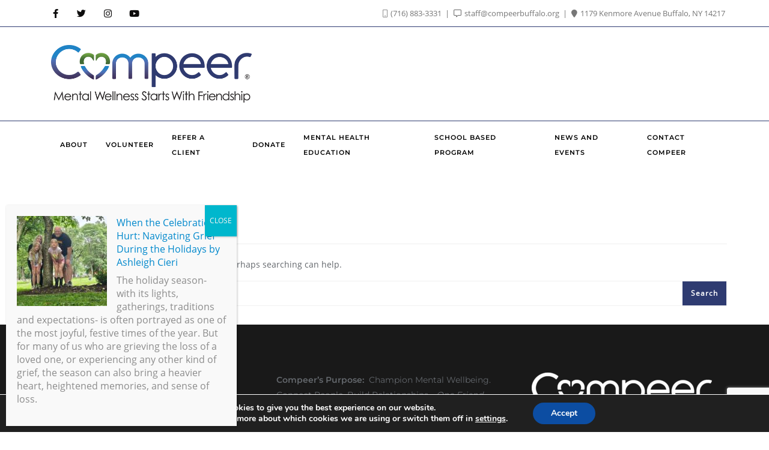

--- FILE ---
content_type: text/html; charset=utf-8
request_url: https://www.google.com/recaptcha/api2/anchor?ar=1&k=6LcZItkaAAAAADOV-PJk9QyxMNgbQml78IjfZC-9&co=aHR0cHM6Ly9jb21wZWVyYnVmZmFsby5vcmc6NDQz&hl=en&v=PoyoqOPhxBO7pBk68S4YbpHZ&size=invisible&anchor-ms=20000&execute-ms=30000&cb=vkr6wha921ab
body_size: 48691
content:
<!DOCTYPE HTML><html dir="ltr" lang="en"><head><meta http-equiv="Content-Type" content="text/html; charset=UTF-8">
<meta http-equiv="X-UA-Compatible" content="IE=edge">
<title>reCAPTCHA</title>
<style type="text/css">
/* cyrillic-ext */
@font-face {
  font-family: 'Roboto';
  font-style: normal;
  font-weight: 400;
  font-stretch: 100%;
  src: url(//fonts.gstatic.com/s/roboto/v48/KFO7CnqEu92Fr1ME7kSn66aGLdTylUAMa3GUBHMdazTgWw.woff2) format('woff2');
  unicode-range: U+0460-052F, U+1C80-1C8A, U+20B4, U+2DE0-2DFF, U+A640-A69F, U+FE2E-FE2F;
}
/* cyrillic */
@font-face {
  font-family: 'Roboto';
  font-style: normal;
  font-weight: 400;
  font-stretch: 100%;
  src: url(//fonts.gstatic.com/s/roboto/v48/KFO7CnqEu92Fr1ME7kSn66aGLdTylUAMa3iUBHMdazTgWw.woff2) format('woff2');
  unicode-range: U+0301, U+0400-045F, U+0490-0491, U+04B0-04B1, U+2116;
}
/* greek-ext */
@font-face {
  font-family: 'Roboto';
  font-style: normal;
  font-weight: 400;
  font-stretch: 100%;
  src: url(//fonts.gstatic.com/s/roboto/v48/KFO7CnqEu92Fr1ME7kSn66aGLdTylUAMa3CUBHMdazTgWw.woff2) format('woff2');
  unicode-range: U+1F00-1FFF;
}
/* greek */
@font-face {
  font-family: 'Roboto';
  font-style: normal;
  font-weight: 400;
  font-stretch: 100%;
  src: url(//fonts.gstatic.com/s/roboto/v48/KFO7CnqEu92Fr1ME7kSn66aGLdTylUAMa3-UBHMdazTgWw.woff2) format('woff2');
  unicode-range: U+0370-0377, U+037A-037F, U+0384-038A, U+038C, U+038E-03A1, U+03A3-03FF;
}
/* math */
@font-face {
  font-family: 'Roboto';
  font-style: normal;
  font-weight: 400;
  font-stretch: 100%;
  src: url(//fonts.gstatic.com/s/roboto/v48/KFO7CnqEu92Fr1ME7kSn66aGLdTylUAMawCUBHMdazTgWw.woff2) format('woff2');
  unicode-range: U+0302-0303, U+0305, U+0307-0308, U+0310, U+0312, U+0315, U+031A, U+0326-0327, U+032C, U+032F-0330, U+0332-0333, U+0338, U+033A, U+0346, U+034D, U+0391-03A1, U+03A3-03A9, U+03B1-03C9, U+03D1, U+03D5-03D6, U+03F0-03F1, U+03F4-03F5, U+2016-2017, U+2034-2038, U+203C, U+2040, U+2043, U+2047, U+2050, U+2057, U+205F, U+2070-2071, U+2074-208E, U+2090-209C, U+20D0-20DC, U+20E1, U+20E5-20EF, U+2100-2112, U+2114-2115, U+2117-2121, U+2123-214F, U+2190, U+2192, U+2194-21AE, U+21B0-21E5, U+21F1-21F2, U+21F4-2211, U+2213-2214, U+2216-22FF, U+2308-230B, U+2310, U+2319, U+231C-2321, U+2336-237A, U+237C, U+2395, U+239B-23B7, U+23D0, U+23DC-23E1, U+2474-2475, U+25AF, U+25B3, U+25B7, U+25BD, U+25C1, U+25CA, U+25CC, U+25FB, U+266D-266F, U+27C0-27FF, U+2900-2AFF, U+2B0E-2B11, U+2B30-2B4C, U+2BFE, U+3030, U+FF5B, U+FF5D, U+1D400-1D7FF, U+1EE00-1EEFF;
}
/* symbols */
@font-face {
  font-family: 'Roboto';
  font-style: normal;
  font-weight: 400;
  font-stretch: 100%;
  src: url(//fonts.gstatic.com/s/roboto/v48/KFO7CnqEu92Fr1ME7kSn66aGLdTylUAMaxKUBHMdazTgWw.woff2) format('woff2');
  unicode-range: U+0001-000C, U+000E-001F, U+007F-009F, U+20DD-20E0, U+20E2-20E4, U+2150-218F, U+2190, U+2192, U+2194-2199, U+21AF, U+21E6-21F0, U+21F3, U+2218-2219, U+2299, U+22C4-22C6, U+2300-243F, U+2440-244A, U+2460-24FF, U+25A0-27BF, U+2800-28FF, U+2921-2922, U+2981, U+29BF, U+29EB, U+2B00-2BFF, U+4DC0-4DFF, U+FFF9-FFFB, U+10140-1018E, U+10190-1019C, U+101A0, U+101D0-101FD, U+102E0-102FB, U+10E60-10E7E, U+1D2C0-1D2D3, U+1D2E0-1D37F, U+1F000-1F0FF, U+1F100-1F1AD, U+1F1E6-1F1FF, U+1F30D-1F30F, U+1F315, U+1F31C, U+1F31E, U+1F320-1F32C, U+1F336, U+1F378, U+1F37D, U+1F382, U+1F393-1F39F, U+1F3A7-1F3A8, U+1F3AC-1F3AF, U+1F3C2, U+1F3C4-1F3C6, U+1F3CA-1F3CE, U+1F3D4-1F3E0, U+1F3ED, U+1F3F1-1F3F3, U+1F3F5-1F3F7, U+1F408, U+1F415, U+1F41F, U+1F426, U+1F43F, U+1F441-1F442, U+1F444, U+1F446-1F449, U+1F44C-1F44E, U+1F453, U+1F46A, U+1F47D, U+1F4A3, U+1F4B0, U+1F4B3, U+1F4B9, U+1F4BB, U+1F4BF, U+1F4C8-1F4CB, U+1F4D6, U+1F4DA, U+1F4DF, U+1F4E3-1F4E6, U+1F4EA-1F4ED, U+1F4F7, U+1F4F9-1F4FB, U+1F4FD-1F4FE, U+1F503, U+1F507-1F50B, U+1F50D, U+1F512-1F513, U+1F53E-1F54A, U+1F54F-1F5FA, U+1F610, U+1F650-1F67F, U+1F687, U+1F68D, U+1F691, U+1F694, U+1F698, U+1F6AD, U+1F6B2, U+1F6B9-1F6BA, U+1F6BC, U+1F6C6-1F6CF, U+1F6D3-1F6D7, U+1F6E0-1F6EA, U+1F6F0-1F6F3, U+1F6F7-1F6FC, U+1F700-1F7FF, U+1F800-1F80B, U+1F810-1F847, U+1F850-1F859, U+1F860-1F887, U+1F890-1F8AD, U+1F8B0-1F8BB, U+1F8C0-1F8C1, U+1F900-1F90B, U+1F93B, U+1F946, U+1F984, U+1F996, U+1F9E9, U+1FA00-1FA6F, U+1FA70-1FA7C, U+1FA80-1FA89, U+1FA8F-1FAC6, U+1FACE-1FADC, U+1FADF-1FAE9, U+1FAF0-1FAF8, U+1FB00-1FBFF;
}
/* vietnamese */
@font-face {
  font-family: 'Roboto';
  font-style: normal;
  font-weight: 400;
  font-stretch: 100%;
  src: url(//fonts.gstatic.com/s/roboto/v48/KFO7CnqEu92Fr1ME7kSn66aGLdTylUAMa3OUBHMdazTgWw.woff2) format('woff2');
  unicode-range: U+0102-0103, U+0110-0111, U+0128-0129, U+0168-0169, U+01A0-01A1, U+01AF-01B0, U+0300-0301, U+0303-0304, U+0308-0309, U+0323, U+0329, U+1EA0-1EF9, U+20AB;
}
/* latin-ext */
@font-face {
  font-family: 'Roboto';
  font-style: normal;
  font-weight: 400;
  font-stretch: 100%;
  src: url(//fonts.gstatic.com/s/roboto/v48/KFO7CnqEu92Fr1ME7kSn66aGLdTylUAMa3KUBHMdazTgWw.woff2) format('woff2');
  unicode-range: U+0100-02BA, U+02BD-02C5, U+02C7-02CC, U+02CE-02D7, U+02DD-02FF, U+0304, U+0308, U+0329, U+1D00-1DBF, U+1E00-1E9F, U+1EF2-1EFF, U+2020, U+20A0-20AB, U+20AD-20C0, U+2113, U+2C60-2C7F, U+A720-A7FF;
}
/* latin */
@font-face {
  font-family: 'Roboto';
  font-style: normal;
  font-weight: 400;
  font-stretch: 100%;
  src: url(//fonts.gstatic.com/s/roboto/v48/KFO7CnqEu92Fr1ME7kSn66aGLdTylUAMa3yUBHMdazQ.woff2) format('woff2');
  unicode-range: U+0000-00FF, U+0131, U+0152-0153, U+02BB-02BC, U+02C6, U+02DA, U+02DC, U+0304, U+0308, U+0329, U+2000-206F, U+20AC, U+2122, U+2191, U+2193, U+2212, U+2215, U+FEFF, U+FFFD;
}
/* cyrillic-ext */
@font-face {
  font-family: 'Roboto';
  font-style: normal;
  font-weight: 500;
  font-stretch: 100%;
  src: url(//fonts.gstatic.com/s/roboto/v48/KFO7CnqEu92Fr1ME7kSn66aGLdTylUAMa3GUBHMdazTgWw.woff2) format('woff2');
  unicode-range: U+0460-052F, U+1C80-1C8A, U+20B4, U+2DE0-2DFF, U+A640-A69F, U+FE2E-FE2F;
}
/* cyrillic */
@font-face {
  font-family: 'Roboto';
  font-style: normal;
  font-weight: 500;
  font-stretch: 100%;
  src: url(//fonts.gstatic.com/s/roboto/v48/KFO7CnqEu92Fr1ME7kSn66aGLdTylUAMa3iUBHMdazTgWw.woff2) format('woff2');
  unicode-range: U+0301, U+0400-045F, U+0490-0491, U+04B0-04B1, U+2116;
}
/* greek-ext */
@font-face {
  font-family: 'Roboto';
  font-style: normal;
  font-weight: 500;
  font-stretch: 100%;
  src: url(//fonts.gstatic.com/s/roboto/v48/KFO7CnqEu92Fr1ME7kSn66aGLdTylUAMa3CUBHMdazTgWw.woff2) format('woff2');
  unicode-range: U+1F00-1FFF;
}
/* greek */
@font-face {
  font-family: 'Roboto';
  font-style: normal;
  font-weight: 500;
  font-stretch: 100%;
  src: url(//fonts.gstatic.com/s/roboto/v48/KFO7CnqEu92Fr1ME7kSn66aGLdTylUAMa3-UBHMdazTgWw.woff2) format('woff2');
  unicode-range: U+0370-0377, U+037A-037F, U+0384-038A, U+038C, U+038E-03A1, U+03A3-03FF;
}
/* math */
@font-face {
  font-family: 'Roboto';
  font-style: normal;
  font-weight: 500;
  font-stretch: 100%;
  src: url(//fonts.gstatic.com/s/roboto/v48/KFO7CnqEu92Fr1ME7kSn66aGLdTylUAMawCUBHMdazTgWw.woff2) format('woff2');
  unicode-range: U+0302-0303, U+0305, U+0307-0308, U+0310, U+0312, U+0315, U+031A, U+0326-0327, U+032C, U+032F-0330, U+0332-0333, U+0338, U+033A, U+0346, U+034D, U+0391-03A1, U+03A3-03A9, U+03B1-03C9, U+03D1, U+03D5-03D6, U+03F0-03F1, U+03F4-03F5, U+2016-2017, U+2034-2038, U+203C, U+2040, U+2043, U+2047, U+2050, U+2057, U+205F, U+2070-2071, U+2074-208E, U+2090-209C, U+20D0-20DC, U+20E1, U+20E5-20EF, U+2100-2112, U+2114-2115, U+2117-2121, U+2123-214F, U+2190, U+2192, U+2194-21AE, U+21B0-21E5, U+21F1-21F2, U+21F4-2211, U+2213-2214, U+2216-22FF, U+2308-230B, U+2310, U+2319, U+231C-2321, U+2336-237A, U+237C, U+2395, U+239B-23B7, U+23D0, U+23DC-23E1, U+2474-2475, U+25AF, U+25B3, U+25B7, U+25BD, U+25C1, U+25CA, U+25CC, U+25FB, U+266D-266F, U+27C0-27FF, U+2900-2AFF, U+2B0E-2B11, U+2B30-2B4C, U+2BFE, U+3030, U+FF5B, U+FF5D, U+1D400-1D7FF, U+1EE00-1EEFF;
}
/* symbols */
@font-face {
  font-family: 'Roboto';
  font-style: normal;
  font-weight: 500;
  font-stretch: 100%;
  src: url(//fonts.gstatic.com/s/roboto/v48/KFO7CnqEu92Fr1ME7kSn66aGLdTylUAMaxKUBHMdazTgWw.woff2) format('woff2');
  unicode-range: U+0001-000C, U+000E-001F, U+007F-009F, U+20DD-20E0, U+20E2-20E4, U+2150-218F, U+2190, U+2192, U+2194-2199, U+21AF, U+21E6-21F0, U+21F3, U+2218-2219, U+2299, U+22C4-22C6, U+2300-243F, U+2440-244A, U+2460-24FF, U+25A0-27BF, U+2800-28FF, U+2921-2922, U+2981, U+29BF, U+29EB, U+2B00-2BFF, U+4DC0-4DFF, U+FFF9-FFFB, U+10140-1018E, U+10190-1019C, U+101A0, U+101D0-101FD, U+102E0-102FB, U+10E60-10E7E, U+1D2C0-1D2D3, U+1D2E0-1D37F, U+1F000-1F0FF, U+1F100-1F1AD, U+1F1E6-1F1FF, U+1F30D-1F30F, U+1F315, U+1F31C, U+1F31E, U+1F320-1F32C, U+1F336, U+1F378, U+1F37D, U+1F382, U+1F393-1F39F, U+1F3A7-1F3A8, U+1F3AC-1F3AF, U+1F3C2, U+1F3C4-1F3C6, U+1F3CA-1F3CE, U+1F3D4-1F3E0, U+1F3ED, U+1F3F1-1F3F3, U+1F3F5-1F3F7, U+1F408, U+1F415, U+1F41F, U+1F426, U+1F43F, U+1F441-1F442, U+1F444, U+1F446-1F449, U+1F44C-1F44E, U+1F453, U+1F46A, U+1F47D, U+1F4A3, U+1F4B0, U+1F4B3, U+1F4B9, U+1F4BB, U+1F4BF, U+1F4C8-1F4CB, U+1F4D6, U+1F4DA, U+1F4DF, U+1F4E3-1F4E6, U+1F4EA-1F4ED, U+1F4F7, U+1F4F9-1F4FB, U+1F4FD-1F4FE, U+1F503, U+1F507-1F50B, U+1F50D, U+1F512-1F513, U+1F53E-1F54A, U+1F54F-1F5FA, U+1F610, U+1F650-1F67F, U+1F687, U+1F68D, U+1F691, U+1F694, U+1F698, U+1F6AD, U+1F6B2, U+1F6B9-1F6BA, U+1F6BC, U+1F6C6-1F6CF, U+1F6D3-1F6D7, U+1F6E0-1F6EA, U+1F6F0-1F6F3, U+1F6F7-1F6FC, U+1F700-1F7FF, U+1F800-1F80B, U+1F810-1F847, U+1F850-1F859, U+1F860-1F887, U+1F890-1F8AD, U+1F8B0-1F8BB, U+1F8C0-1F8C1, U+1F900-1F90B, U+1F93B, U+1F946, U+1F984, U+1F996, U+1F9E9, U+1FA00-1FA6F, U+1FA70-1FA7C, U+1FA80-1FA89, U+1FA8F-1FAC6, U+1FACE-1FADC, U+1FADF-1FAE9, U+1FAF0-1FAF8, U+1FB00-1FBFF;
}
/* vietnamese */
@font-face {
  font-family: 'Roboto';
  font-style: normal;
  font-weight: 500;
  font-stretch: 100%;
  src: url(//fonts.gstatic.com/s/roboto/v48/KFO7CnqEu92Fr1ME7kSn66aGLdTylUAMa3OUBHMdazTgWw.woff2) format('woff2');
  unicode-range: U+0102-0103, U+0110-0111, U+0128-0129, U+0168-0169, U+01A0-01A1, U+01AF-01B0, U+0300-0301, U+0303-0304, U+0308-0309, U+0323, U+0329, U+1EA0-1EF9, U+20AB;
}
/* latin-ext */
@font-face {
  font-family: 'Roboto';
  font-style: normal;
  font-weight: 500;
  font-stretch: 100%;
  src: url(//fonts.gstatic.com/s/roboto/v48/KFO7CnqEu92Fr1ME7kSn66aGLdTylUAMa3KUBHMdazTgWw.woff2) format('woff2');
  unicode-range: U+0100-02BA, U+02BD-02C5, U+02C7-02CC, U+02CE-02D7, U+02DD-02FF, U+0304, U+0308, U+0329, U+1D00-1DBF, U+1E00-1E9F, U+1EF2-1EFF, U+2020, U+20A0-20AB, U+20AD-20C0, U+2113, U+2C60-2C7F, U+A720-A7FF;
}
/* latin */
@font-face {
  font-family: 'Roboto';
  font-style: normal;
  font-weight: 500;
  font-stretch: 100%;
  src: url(//fonts.gstatic.com/s/roboto/v48/KFO7CnqEu92Fr1ME7kSn66aGLdTylUAMa3yUBHMdazQ.woff2) format('woff2');
  unicode-range: U+0000-00FF, U+0131, U+0152-0153, U+02BB-02BC, U+02C6, U+02DA, U+02DC, U+0304, U+0308, U+0329, U+2000-206F, U+20AC, U+2122, U+2191, U+2193, U+2212, U+2215, U+FEFF, U+FFFD;
}
/* cyrillic-ext */
@font-face {
  font-family: 'Roboto';
  font-style: normal;
  font-weight: 900;
  font-stretch: 100%;
  src: url(//fonts.gstatic.com/s/roboto/v48/KFO7CnqEu92Fr1ME7kSn66aGLdTylUAMa3GUBHMdazTgWw.woff2) format('woff2');
  unicode-range: U+0460-052F, U+1C80-1C8A, U+20B4, U+2DE0-2DFF, U+A640-A69F, U+FE2E-FE2F;
}
/* cyrillic */
@font-face {
  font-family: 'Roboto';
  font-style: normal;
  font-weight: 900;
  font-stretch: 100%;
  src: url(//fonts.gstatic.com/s/roboto/v48/KFO7CnqEu92Fr1ME7kSn66aGLdTylUAMa3iUBHMdazTgWw.woff2) format('woff2');
  unicode-range: U+0301, U+0400-045F, U+0490-0491, U+04B0-04B1, U+2116;
}
/* greek-ext */
@font-face {
  font-family: 'Roboto';
  font-style: normal;
  font-weight: 900;
  font-stretch: 100%;
  src: url(//fonts.gstatic.com/s/roboto/v48/KFO7CnqEu92Fr1ME7kSn66aGLdTylUAMa3CUBHMdazTgWw.woff2) format('woff2');
  unicode-range: U+1F00-1FFF;
}
/* greek */
@font-face {
  font-family: 'Roboto';
  font-style: normal;
  font-weight: 900;
  font-stretch: 100%;
  src: url(//fonts.gstatic.com/s/roboto/v48/KFO7CnqEu92Fr1ME7kSn66aGLdTylUAMa3-UBHMdazTgWw.woff2) format('woff2');
  unicode-range: U+0370-0377, U+037A-037F, U+0384-038A, U+038C, U+038E-03A1, U+03A3-03FF;
}
/* math */
@font-face {
  font-family: 'Roboto';
  font-style: normal;
  font-weight: 900;
  font-stretch: 100%;
  src: url(//fonts.gstatic.com/s/roboto/v48/KFO7CnqEu92Fr1ME7kSn66aGLdTylUAMawCUBHMdazTgWw.woff2) format('woff2');
  unicode-range: U+0302-0303, U+0305, U+0307-0308, U+0310, U+0312, U+0315, U+031A, U+0326-0327, U+032C, U+032F-0330, U+0332-0333, U+0338, U+033A, U+0346, U+034D, U+0391-03A1, U+03A3-03A9, U+03B1-03C9, U+03D1, U+03D5-03D6, U+03F0-03F1, U+03F4-03F5, U+2016-2017, U+2034-2038, U+203C, U+2040, U+2043, U+2047, U+2050, U+2057, U+205F, U+2070-2071, U+2074-208E, U+2090-209C, U+20D0-20DC, U+20E1, U+20E5-20EF, U+2100-2112, U+2114-2115, U+2117-2121, U+2123-214F, U+2190, U+2192, U+2194-21AE, U+21B0-21E5, U+21F1-21F2, U+21F4-2211, U+2213-2214, U+2216-22FF, U+2308-230B, U+2310, U+2319, U+231C-2321, U+2336-237A, U+237C, U+2395, U+239B-23B7, U+23D0, U+23DC-23E1, U+2474-2475, U+25AF, U+25B3, U+25B7, U+25BD, U+25C1, U+25CA, U+25CC, U+25FB, U+266D-266F, U+27C0-27FF, U+2900-2AFF, U+2B0E-2B11, U+2B30-2B4C, U+2BFE, U+3030, U+FF5B, U+FF5D, U+1D400-1D7FF, U+1EE00-1EEFF;
}
/* symbols */
@font-face {
  font-family: 'Roboto';
  font-style: normal;
  font-weight: 900;
  font-stretch: 100%;
  src: url(//fonts.gstatic.com/s/roboto/v48/KFO7CnqEu92Fr1ME7kSn66aGLdTylUAMaxKUBHMdazTgWw.woff2) format('woff2');
  unicode-range: U+0001-000C, U+000E-001F, U+007F-009F, U+20DD-20E0, U+20E2-20E4, U+2150-218F, U+2190, U+2192, U+2194-2199, U+21AF, U+21E6-21F0, U+21F3, U+2218-2219, U+2299, U+22C4-22C6, U+2300-243F, U+2440-244A, U+2460-24FF, U+25A0-27BF, U+2800-28FF, U+2921-2922, U+2981, U+29BF, U+29EB, U+2B00-2BFF, U+4DC0-4DFF, U+FFF9-FFFB, U+10140-1018E, U+10190-1019C, U+101A0, U+101D0-101FD, U+102E0-102FB, U+10E60-10E7E, U+1D2C0-1D2D3, U+1D2E0-1D37F, U+1F000-1F0FF, U+1F100-1F1AD, U+1F1E6-1F1FF, U+1F30D-1F30F, U+1F315, U+1F31C, U+1F31E, U+1F320-1F32C, U+1F336, U+1F378, U+1F37D, U+1F382, U+1F393-1F39F, U+1F3A7-1F3A8, U+1F3AC-1F3AF, U+1F3C2, U+1F3C4-1F3C6, U+1F3CA-1F3CE, U+1F3D4-1F3E0, U+1F3ED, U+1F3F1-1F3F3, U+1F3F5-1F3F7, U+1F408, U+1F415, U+1F41F, U+1F426, U+1F43F, U+1F441-1F442, U+1F444, U+1F446-1F449, U+1F44C-1F44E, U+1F453, U+1F46A, U+1F47D, U+1F4A3, U+1F4B0, U+1F4B3, U+1F4B9, U+1F4BB, U+1F4BF, U+1F4C8-1F4CB, U+1F4D6, U+1F4DA, U+1F4DF, U+1F4E3-1F4E6, U+1F4EA-1F4ED, U+1F4F7, U+1F4F9-1F4FB, U+1F4FD-1F4FE, U+1F503, U+1F507-1F50B, U+1F50D, U+1F512-1F513, U+1F53E-1F54A, U+1F54F-1F5FA, U+1F610, U+1F650-1F67F, U+1F687, U+1F68D, U+1F691, U+1F694, U+1F698, U+1F6AD, U+1F6B2, U+1F6B9-1F6BA, U+1F6BC, U+1F6C6-1F6CF, U+1F6D3-1F6D7, U+1F6E0-1F6EA, U+1F6F0-1F6F3, U+1F6F7-1F6FC, U+1F700-1F7FF, U+1F800-1F80B, U+1F810-1F847, U+1F850-1F859, U+1F860-1F887, U+1F890-1F8AD, U+1F8B0-1F8BB, U+1F8C0-1F8C1, U+1F900-1F90B, U+1F93B, U+1F946, U+1F984, U+1F996, U+1F9E9, U+1FA00-1FA6F, U+1FA70-1FA7C, U+1FA80-1FA89, U+1FA8F-1FAC6, U+1FACE-1FADC, U+1FADF-1FAE9, U+1FAF0-1FAF8, U+1FB00-1FBFF;
}
/* vietnamese */
@font-face {
  font-family: 'Roboto';
  font-style: normal;
  font-weight: 900;
  font-stretch: 100%;
  src: url(//fonts.gstatic.com/s/roboto/v48/KFO7CnqEu92Fr1ME7kSn66aGLdTylUAMa3OUBHMdazTgWw.woff2) format('woff2');
  unicode-range: U+0102-0103, U+0110-0111, U+0128-0129, U+0168-0169, U+01A0-01A1, U+01AF-01B0, U+0300-0301, U+0303-0304, U+0308-0309, U+0323, U+0329, U+1EA0-1EF9, U+20AB;
}
/* latin-ext */
@font-face {
  font-family: 'Roboto';
  font-style: normal;
  font-weight: 900;
  font-stretch: 100%;
  src: url(//fonts.gstatic.com/s/roboto/v48/KFO7CnqEu92Fr1ME7kSn66aGLdTylUAMa3KUBHMdazTgWw.woff2) format('woff2');
  unicode-range: U+0100-02BA, U+02BD-02C5, U+02C7-02CC, U+02CE-02D7, U+02DD-02FF, U+0304, U+0308, U+0329, U+1D00-1DBF, U+1E00-1E9F, U+1EF2-1EFF, U+2020, U+20A0-20AB, U+20AD-20C0, U+2113, U+2C60-2C7F, U+A720-A7FF;
}
/* latin */
@font-face {
  font-family: 'Roboto';
  font-style: normal;
  font-weight: 900;
  font-stretch: 100%;
  src: url(//fonts.gstatic.com/s/roboto/v48/KFO7CnqEu92Fr1ME7kSn66aGLdTylUAMa3yUBHMdazQ.woff2) format('woff2');
  unicode-range: U+0000-00FF, U+0131, U+0152-0153, U+02BB-02BC, U+02C6, U+02DA, U+02DC, U+0304, U+0308, U+0329, U+2000-206F, U+20AC, U+2122, U+2191, U+2193, U+2212, U+2215, U+FEFF, U+FFFD;
}

</style>
<link rel="stylesheet" type="text/css" href="https://www.gstatic.com/recaptcha/releases/PoyoqOPhxBO7pBk68S4YbpHZ/styles__ltr.css">
<script nonce="yh8fzCHNRISU0U5r_dK4-A" type="text/javascript">window['__recaptcha_api'] = 'https://www.google.com/recaptcha/api2/';</script>
<script type="text/javascript" src="https://www.gstatic.com/recaptcha/releases/PoyoqOPhxBO7pBk68S4YbpHZ/recaptcha__en.js" nonce="yh8fzCHNRISU0U5r_dK4-A">
      
    </script></head>
<body><div id="rc-anchor-alert" class="rc-anchor-alert"></div>
<input type="hidden" id="recaptcha-token" value="[base64]">
<script type="text/javascript" nonce="yh8fzCHNRISU0U5r_dK4-A">
      recaptcha.anchor.Main.init("[\x22ainput\x22,[\x22bgdata\x22,\x22\x22,\[base64]/[base64]/[base64]/[base64]/[base64]/UltsKytdPUU6KEU8MjA0OD9SW2wrK109RT4+NnwxOTI6KChFJjY0NTEyKT09NTUyOTYmJk0rMTxjLmxlbmd0aCYmKGMuY2hhckNvZGVBdChNKzEpJjY0NTEyKT09NTYzMjA/[base64]/[base64]/[base64]/[base64]/[base64]/[base64]/[base64]\x22,\[base64]\\u003d\x22,\x22Q3AKTsO9w40aEmtXwpd/w5kQMlwGwoTCul/Do3IOR8K5ewnCusODNE5yFUfDt8OawpTCkxQEacO0w6TCpzR6FVnDgwjDlX8cwrt3IsKlw63Cm8KbDBsWw4LClQzCkBNwwrs/w5LCuUwObikMwqLCkMK6OsKcAgjCt0rDnsKawrbDqG5Kc8KgZUjDnBrCucOLwrZ+SALCs8KHYyQWHwTDvsOAwpxnw4TDmMO9w6TClcOLwr3CqhzCsVk9PnlVw77CgcO/FT3Du8OAwpVtwqrDrsObwoDCssOGw6jCs8OUwrvCu8KBMsOCc8K7wp/Cq2d0w5bCiDU+XcODFg0JE8Okw49Zwq5Uw4fDhsOzLUpdwpsyZsO1wohCw7TCilPCnXLCk2kgwonCu2tpw4lsJVfCvW7DgcOjMcOJay4hX8K7e8O/CXfDth/CgcKjZhrDvMO/wrjCrQAjQMOuW8Otw7AjWcOuw6/CpCsLw57ClsO7BCPDvSjCucKTw4XDnwDDlkUbV8KKOBPDnWDCusO0w4sabcKKVwU2SsKlw7PClyPDk8KCCMOQw7nDrcKPwo0NQj/Cl2jDoS4lw4pFwr7DrMKaw73CtcKPw7zDuAhXQsKqd0UqcErDnGo4wpXDim/[base64]/wpTCnh4sFsOaBcKhZR8xaF/CmFgjw7PDtcO/wp3CuMKCw4LDosKOwqU7wrbDrAoiwpwYCRZDR8K/w4XDkQjCmAjCoC9/[base64]/O8OWaMObSsKOb29Sw6QZwpU/w6xTRsORw7nClVPDhsOdw6HCkcKiw77CtsKCw7XCuMO2w7HDmB1WQGtGV8Kawo4aQGbCnTDDkCzCg8KRMsKmw70sTsKVEsKNbMKQcGlZO8OIAlpcLxTCkCXDpDJLB8O/w6TDh8Oww7YeMVjDkFI3wr7DhB3CvmEKwovDsMK/PwXDq0zCqMORBknCjVrCm8OXHMOpWMK+w7fDrsK2woQ3w4rCgsO7XiLCmxrChUvCvUN9w6vDnWwPFUQ/AMO5UcKBw63DisKsJMOswro0CMKpwprDsMKGw7XDrMKIwoPDsTHCpyzCmmJNG2LDuRvClDLCksO5fsKMI2cvB1rCtsOzalDDhsOuw5vDosKlPQAewpHDsCTDkcKPw4thw78aMcOKA8K9XcKFCR/DqnXCisOCJGxKw4FMwo9qwrDDtVMcTm09BcOkw5lmIBnCtcKobMKOB8K9w7tpw5bDny7CqWzCjQrDsMKvBsKmXl5rMxp/VsKMPcOvGcOTF0glw4PDs27DucO6dMKzwrvCg8Oxwro/QsKJwoLCvQHCq8KrwrzCiiBNwrl1w5rCjsOmw7jCvnLDlUJ7wrPCs8Oew6o7wq3DhwUmw6/Cvlp/FMOXLMO3w4tmw5xpw5PDo8OaOzpqw5lfw5/CiEzDvFPDgGHDk3gew4Ugd8K8B1jDnSwqTUo8b8KywrDCszxMw4PDgMOLw5zDkGsHZ1Q3wrvDo0HDqW0XMjJpeMK1wq02TcOCw4rDtB44HcOuwq7CicKJMMOaC8KSw5t3acO9Xh40YMKxw4jCpcKpwr85w60RWy/CtCfDucKrw7fDrMO/JRB6ZUY4H1bDj2/CpzTDtCBcworCrknDpDXCgsK2w7YYwr4qdWNlFMKAw73DrzMgwpDCvgBGwrHCm2dcw4Muw71gw7QMwp7DuMOFBsOGwr9bQ05QwpDDmifCjMOsV2hAw5bCmBwfQMKKPAxjRyp8bcORwprDpMKWe8OcwpXDmRfCmwPCv3Qcw5HCqCrDviDDusO2UGg/wqfDhzrDlQTClMO2SD4VJMKxw5R5DArDtMKMw4XCnsKeccOrw4MRWl5jRRbCmH/[base64]/CgcOUwrQ/w4Nyw7zCtENqwq19wrvCnELCicK2w7jDo8OFZcOZwohlJT9+wpjCgMOww6cbw6rDrsKfJyLDiB7DjWPCosODRcOow6RBw7RSwpZjw6Muw6Etw5TDksKAV8O8wqrDrMK0bcK0YcKYHcKzI8OCw6TCrFkVw6Ydwr0uwq3DnVLDmW/CoyjDl2/DtSDCihgXVXojwqLCoB/DhMKlJyA8BSfDl8KKaQ/DkhfDoz7CtcKxw4rDnMKsAk7DoioOwpAXw4NJwoFAwqxlUsKnNGtOWEzCmMKsw4Fpw7gHLcOxwoZsw5TDlW/CuMKDecKlw6fCt8KJP8KPwrzCh8O4UsO8acKOw7vDvsOPwrEtw7EswqnDgGwkwpjCiyLDvsKPwpdyw7fCqsOnf0jDs8OBOQPDo3XCjcK1OgbCpsOWw7/[base64]/Cixo0wpXCjyrDvnLDvj0TTcO3wohNw7ImI8Oiw5HDnMK1URvCogAyWxjCtMOXEsKnwoPDiz7CuHoZZ8KlwqhTwrRfazFiw6zCnsKgQMOfV8Otwqd2wrPCukDDqcKuABTCpALCgsOSw5BDFh7DlW1owoQDwrYUax/[base64]/Ct8OIbx4fSWJUw6FpNmbDssKuf8Kow6nDhWfCicKJwrvDpMKIwp7Dn3/CnsK2fnHDgsKlworCtMKjw67Dp8O6EDHCrEjDpcOLw43Cn8O3QMOMw57DqlwHIRwQacOoakZBHcOwOsOBBFhVw4bCrMO/TMKuX102wpvDnkoIwqYdGcKXwpvCpGwpw5MPJsKUw5PCrcOsw5PCpMKRIcKcUyQXFAPCoMKow5cQwqEwa3MxwrnCtyXDgsKYw6nCgsOSwqHCv8Owwp8oWcKhBVzCv2jDscKEw5teHsO8AWbCjnTDjMO3w5zCicKwBjPDlMKHFR/Cs3hXVMOXw7DDmsKBw4gWMklUNmzCq8KMwroZXMO9OmLDpsK/MEXCrsO2w6ZHScKeQMKNfMKOO8KgwqtZwqzCuQMGwq5sw7XDkSV4wonCmF81wqnDgnlkCMOxwrpQwqHDlErCvnwUw77Cp8Ofw77Ch8KswqZGX114XmXCghBMW8KVWGfCgsK/XzRqR8O8wr85JT8wUcOcw6HDsjDDkMOAZMO+K8O/EcK+w6xwXAEWdzsTWixww6PDi2k0KgF9w74qw7RGw5/DmRNrQCZsB2DClcKvw7FETxoaK8OAwpTCvCPDq8OcBW/CtTUESWV8woDCv04Ywr06fVHCkMKkwr/CvBDDnQ/DszRew6fDssKawocaw45UPkzCq8Kawq7DtMOyf8KbBsO5wrkSwosqdSzDtMKrwqvCjzAsd0/CoMOGA8Oxw59jwq/Cv0hUP8ONMMKZT1HCpmYfDX3DjlbDocK5wrUOb8K/[base64]/Cj8KVw79fCH7CmmPDtsK+HsKrwrLDoF0xesKSw6TDr8KhMW02worCscORVcOowr3DlCrDrlERfsKdwpPDl8OBfsOJwp9ww5c4DnXCtMKALxgmCi/ClEfDkMKSwonCj8Ojw6LDrsO2esOBw7bDoDDDmlbDoEEdwqzDj8KkQsK1B8KXMlxHwp80wrIoVGDDnwtcw4HCiw/Cu01xw5zDqQzDo0Z2w4vDjlEOw7o9w5rDgjbDryJqw4HCiEFmEXBDdF/DiTcUFcOmWmPCjMOIfsO4woRTOMK1wrLCrsOQwrTCmwzDnigkP2MXJW58w5vDgDhZeB3Cu052woXCvsOew7JGPcOlwp3DtHUjIsK3Bj/CuCrCnWYRwrXCnMKGETxJwoPDqyPCosOPG8K7w5xTwpkww5Ulc8OwG8KEw77DtsKNCABqw4vDjsKnw6YcecOGw5/CiQ7CnsOBwrlPwojDl8ONwqXCo8K4wpDDmMKTw4gKw5rDm8OCM35nXMOlwr/CkcOvwowuATo1wq13QlrCpx/DpMOUwovCq8K2CMKtCCDCh25yw414w6EBw53CpybDjsOSZjzDgWXDusKawqnDnUXDv2/CoMKrwrgAOFPCsnU6w6t3w7UlwoZKdcOYJzt4w4fCmcK2w5vCuw/CpibCnHTCkn/CnQJjc8KQB39uI8KAwpjDowYXw4jCiCzDhcKHdcK7An3DscKcw7rCpQ/Dvx88w7zDjgUpa2lUwr96OcOfNcKdw6DCv1rCo2nDqMKbRsKGSDRucEEQw5vDpcOGw6fCgW0dTQbDn0UVEMOsLSxQfxzDkm/DiCQuwq8+wo0pQ8KywrZLwpECwqh7aMOse1QbQiHCvkzCrBsvezA9ezLDlcKuw401wpXClMOsw4VNw7TCkcK5D1xLw7nCo1fCmHZYLMOORsKjw4fCjMKkwo/CmMOFf2rDm8OjWX/DiT98WTV1w611w5cjw5PCo8O5wo7ChcKow5EHcTLDr3cOw6/CrcOgLTlzw5xFw5Z1w4PCvMOUw4TDssO6YxtFwpghwqEGRTXCuMKHw44OwrlAwpNTbwDDjMKoKjUIPjLCqsK3CsOgwobDosOwXMKVwp0vGMKwwoITw6DCp8K6XD5kw7wGwoJdwrcnw7TDo8KzX8Kgw5NZeA/CilQFw4kMeBwEwqodw4vCt8OvwpbDiMODw6oBwqIACgDCt8KkwrHDmlrChMOzVMKEw4jCm8KJc8OKHMOMYnfDpsK9dCnDksKzHMKGY33Cg8OSUcOuw65EQcK7w7HCg3NVwpdneDUYw4PDtmPDvsOUwrXDjMKkOTpaw5nDuMOFwrfColvCnA1Uwqp/YcKlYsOewqPCisKcwqfCqnPDp8OTKsK1OcKRwo3DkGMbTkd1e8K+ccKGGMOywp7Dn8OVw4MNwr1ow6nCmSE5wrnCtn/Din3CpWDCtjQKwqDDs8KEPcOHwoxrN0Q8wrHChMKjJWLCk3UVwpc3w4FEH8K4V2coaMKUOmbDiR9zw6oDwpDCusOoc8KaHcO4wo5fw47ChcKdT8KpfsKuYMOjFng+wpDCj8KSN0HCnWLDp8ODcxoaUBYRBw/CrsOWFMOhwoR4PsKlw6BtOWHDrQjDsFXCo27DrsO0aAvDrcO0GMKAw6d7TsKvPDbCh8KLLX06WsKiICVuw4xbAsK4Ym/DusOuwqTDiR1UA8KXBxY+w784w7LChMOoO8KmWsKKw4NawpPDvcKAw5zDp2MxN8O3wrhmwqTDqlMIw7XDkzDCnsObwoJ+wr/[base64]/CkQ8PcMKdP8KfwqDDuDHCvy/CvWADccK1woVVVzPCssO0wrHCmCbCu8O7w6XDuG97IjbDuAXCgcKMwrF2wpLCpFtsw6/Dlw9/wpvDtWgubsKRRcK/fcOFwo5TwqrDpsOZCSXDrC3DtG3CmXzCqh/DqnrCi1TCkMO0PMKcPsKsEMKYUmnClHtBwoDCt0ITFX01BQTDr0PCphzCr8KOaUdIwqN+wp5Nw4LDvMO3UW0xw7jChcKWwr3DusKVwpzDtcObSVjCgR0VEcKxwr/[base64]/CMKFMMOtw48gwqM1w6ZcwrBywq/CsMOrw4PDsWBlYcKTIcKkwodqwqbCu8OuwpZLBytfw6rCu19VLxXCoW4FCsKOw5Q/wpbCgTF0wqHDuh3DmcOPw4jDvsOJw4/CpsK2wotKZ8KcIT3CisOLNsK3Z8KgwrQDw6nCmkh9w7XDpUQtw7HDhlchXCjDmRTCq8KHwp3CtsOFw5NwT3ILw6DDv8KYWsOJwoVMw6LDqMKwwqTDr8KRa8OLw6jCixx9w64HUC1lw4QrH8O2RyR1w5sfwqbCrEsiw6fCi8KgBy88ey/DjQzCn8Opw4bCssKmwrhFC35NwpfCowTCj8KVQUBawobChsKTw5cCdXQIw6HDm3rDh8KNwrc3dsOoSsKMw6PCtlTDvcOBwoUDwpAOGsOsw6g+T8OTw73CksK1woHCnl3DgsKQwqpIwrVWwq9ze8KSw5hRwpvCrDBAWU7DoMOWw7cIQwFCwobDhhzDh8KDwoJwwqPDrR/CglxSWxHChEzDmF90EHrDowTCqMKzwr7Cs8Kww6U7ZsOlaMOgw4zCjDXCkU7CjyrDgRfCuSPCtcOywqE5wo1vw6JGYCTDksORwp3DvsK8wrjClVTDuMK2w7ljOBg0wr8Bw6s5Vh/CrsOXw7EMw4ciKQrDgcK0YMKhQgMmwoh3HU7DmsKtwq/DoMKFZmXCmAvCjMOweMKbB8KEw4nCp8K5Gx9uwrPCqsOIPsK3PGjDuVDCpsOAw4cMJmPCnF3CrMO1wpnDsks+XsOPw6gqw5wGwpEnTxxBAhELw4HDr0QvDcKNwqhuwqt/w6bCksKHworConMNw484woYDMlcxwo8BwqoIwrLCtQwzwqTDt8K5w6cvXcOzc8OUw5A8woXChDLDuMO2w4/Dl8OnwpoTesOCw4QDbcOWworDvcKJw55haMKhwqFTwrLCsWnCisKUwrBDOcO+eTxGwqPCmMKYLsKSTH9XUMOAw5wUf8KTdsKpw5oQJR4XfsOfEMONwoMjEcO3UMOJw7J9w7PDpT/[base64]/ClC58S8KSw7MRwoxiwpJGw4NTw7M0wqLDo8KwQmXDgVJGZw7ConfChjwaVX0Ewqdpw47Ds8OBw7YGV8K0OmNnJcOsCsKufMKYwqhawp18QcOXIEJ0wpvCjMOewoTDvSkJfm3CihR2KsKbcGLCkV3DuF/[base64]/CtsKONsOyw4t2AkLDmy1yagvDgW9rwqh3wpfDvDUtw4seLMKre3gJMsKVw6EkwrQNdBJNBsOqwo8QRcKydMK+esOtfhXCucO+w7dXw7LDk8KBw4LDqcOFUQ3DmsK5C8OfL8KFXVjDmiXDucOfw57CsMOsw45swqbCpcO8w6fCvsOpeXl3EcK+wqFNwo/Cr3d6XknCqksFZMOYw53DqsOywo0uRsK8DsOaYMK0w43CjCdIJ8Oyw4vDkmnCgMOvGwF0w7/DghQ1BMKyfVrCkcKcw4smwoRAwpXDn0F7w5TDuMK5w7LCoDVJwqvDscO3Pkp6wrHCoMKsWMKrwrR0dhVZw4QswrrCiisFwonCn3NeYCfDhC3CgBbDmsKLGsOqwpo3bgPDkRzDtF/[base64]/f8KZQGrDr8OEM3MgwqXDlsKDO8KmNkfDgR/[base64]/DnGpcw4DCmsKdaTvDpGwGw5fCkwDCghxWOkfCgx01EjcMKsK6w6zDnjXDtcKpWnwAwqdLwp/CpWk2AcKlFl7Dvw01w6jCqRM0esOOwpvCtXpUVhfCvcKbShVSZgrCvncNwq97w65pIUNDwr0/GMO+LsK6YhRGBkRVw5HDpMKsSHPDrS0FRzHCknd/ZMO8CsKew75LXFtzw6MNw5nDnRzCg8KRwpVQXU/DucKEclDCjQgmw54qIz5zKgB0wobDvsOxw7HCr8Kvw6LDk3vCmkdEAMKlw4NXUcK3Hm/CvWlRwozCsMK3wq/DmcOJwrbDoDXCjxzDkcOMw4Yxw73CkMKsYTpLdcKLw5/DinXDsiPCmhjCqsKxPwpYLEIAYU5Fw6Qsw75+wo/CvsKbwoFBw6fDkGTCq3fDoDU1DcKRER8MBsKPFsKAwo7DucKdUVd3w5HDnMK/[base64]/akzCs344EcOGWcKCbyQJcW42wpZ6wqLCscKQSBQTH8K8woTDm8OKAsOawoTDvsKnR2HDkFsnw6oOLQ13w7hVwqfDgcKeIsKhXgknbMOdwrIGY0MIcT/[base64]/DvgjDqMKBwpvDpU/[base64]/[base64]/DqMORQ8OyGnzDtMK0ZMOVeMKfw5HDtMKEDxZ+U8O3w6zCmXnCmVICwpw9ZMO4woLCtsOAQQ0MWcOWw7rDlDcJAcKpw4LCg07DlcK6w5BgSXBEwrPDsyvCssOIwqQpwovDocKkw4rDpW5nVXnCtMKqLsK7wrjCrcKYwqQww4nCmsKwMm/DqMKheRLCt8KDdTPChVLCnMKJICfDrD/[base64]/[base64]/DuSfDt8KQSMO8ecOCD8OewrxVIcK9Tz1nXHbDlDnDmsKlw40jC3rDjGVZTmA5WAEUZsOTw7/DrMKqYMOpe1sQGkfCscOPNcOxAsKbwr8sccOJwoNVM8KbwpwSEwsUFW1AWl0hRcOnKwrCgUnCtSMow45nwoHCosOzHmIJw7p1OMKowo7CgMOFw5DCtsKbwqrDlcO5DcKuwpcQwrbDtW/[base64]/DoknCtcKGw7FKaGvCusKRNMOfwovCii1MwrnCr8OJw5gbOsO5w5lDLcKeZgXDo8OhfhzDiXXChA/DryLDjcKew6YawrLCt3NtEWBvw7DDm0TCiBB+C3UfFsOua8KOdWjDocO8JXU3ZCTDjmvDh8Oow7gBwojDkMKTwpkuw5cTwrnCuizDscKyTXXCp0fCrTQgw7HDicODw4c8YMO+w77Cl3Rhw7/Dp8KGw4ISw5nDtThgCMOjbx7Du8K3KcOLw74ww6YZPn3CvMKcHT/DsHpiw7Ztb8OxwoPCoCjCt8Ksw4dPwrnDnkcvwrkhwqzDoDPDmQHDhcKNwr3DuifDpsKkw5rCtsObwoRCw43DrQ1XSXpJwroXJMKLSsKCH8O3wpZAVhLChXzDlAPDrsKAMUHDtMKJwq3CqTg9w6zCkcO3BA3CtXYMbcKzYjnDsGM6Ol5yBcOhAUUZYmnCk0zCr2/[base64]/DtMKkQzLDmsKAQsOXw6DDrFhVwp1ww77CqsKqeHgiwqnDhGYlw7XDhG7Cg0YBYmnCu8KQw57Crzlfw7DDssKNNm1Gw6vCrwIVwqnDu3skw6DChcKoSsKEwo5mw4Q1U8OTGwjDlMKIBcOxaALDhnsMIWFyJnrDgUlGMS/DqMOPL208wpxjwoATKX0ZMMOMw6XCjWPCnsOXYDPCvMK0dygmwrcQw6NPFMKyMMOdwqs1w5jDqsKnwocpwp5mwoloFR7DpV3CuMKpGBJ/w4TDvm/ChMKzwq1MN8Otw4HDqmcrV8OBf0zCq8OeD8Ohw7siw6Emw6paw7gpPcO3eicHwolpw67CtcOGaVY8w5/[base64]/CoBbDpUtdw51WZ1oww648AnvDjnjCozXDgcOKw67CuQw3JGvCknAzwpfCvsKceEJtKknDtj8Na8KqwrbCol/DrivCl8O+wpbDlzXCiF3CtsODwqzDhsK+YMOTwqRGL0QnWW7DlQPChG0Aw77DpMOcBl8WLsKFwo3Do2XDryhgwr/CuHZlbMK1O3vCu2nCjsOFJ8O0HxfDusK8bMKNAsO6w4fDtnhqDBLDuD4HwoInw5rDtMKSTcKVL8K/[base64]/[base64]/[base64]/[base64]/Dqg0xCsO5w7TCuSXDmjBiwrkyw7jCrMKyw7ZZHXFQC8K0RsKFLcOKwrF6w4fClMK9w7kyDB0/IcKVGCJROGIQwrPDlhHCtGVjVTIAw4/CnxhRw5LCq1d9wrnDlSfDs8OQA8KYBQ0NwrrCj8OgwqfDhsOnwr/Dk8Oow4XDjsKHwqzDs0/[base64]/CtcOLLRPDgMKZYwfCqMKqwos3FX5WMgQ+DQfCssO1w6HCoBnCscOWT8OKwqEAwp5sccORwo5dwr7CnMObBMKBw7FdwpNHYcKhYMK0w7M1D8KdK8Onwqdewr0yUzRgRXoQdsKIwq3Dkg3CrzgUCHrCvcKvwrPDkcOgwp7DkcORChkAwpIaB8OwVWXDncKHwpx/w6nCscK6BcODwpPDt0gbwpPDsMOfw7xpPRlKwovDucK3egd6H0vDksORw43DtBZ5K8K+wr/Dv8OgwqXCq8KHbBXDtXzDq8OrEcOzw79TcUh5ZCXDpGJZwpfDkGl2ScO9wonCvsO1Vykxwp0kwp3DkSPDuS0pwqkOBMOkPg1jw6DDkEbCtTcTfWrCvwp0F8KKEcOXwpHCn2oMw7t3RMOlw6TDtMKzGsK/w7/DmMKmwq0fw7wtF8KtwqHDu8KZLwZ9Y8O0bsOCJcO2wrhufkpfwpA6w7IbdgAgPC7Drn86UsOYTHxaZHkfwo1VfsKrwp3CusKfDUQrwpdqecK7NMOEw6w7Qg/Dg2M3Q8OoYxHDvsKPEMOJwoIGB8K2w7vCmQ9awqlYw6RIdcOTJArCr8KZAMO8wpXCrsO+wr44GkPCkl3DmA0HwqQJw4TCu8KqSlPDncOWbEDDlsOpGcKucwDDjTdtw6EWwqjCsj1zH8OKbkQewp8FN8Kaw4zDkmvCqG7DiifCrMOKwp/DoMKfe8O/LGM4w5IRcG5OEcONWlLDvcKcU8KCw6YnNR/DlBcFSXHDpcKsw5V9esOMS3Jnw40Xw4QKwpQ0w63Csn3Cu8KvBEk/a8O9YcOLeMKESWN7woHChmohw5MkRjDCncOFw6A8V2Eow4MqwqHCrcK1B8KoJyE4XznCk8OfZcOZasKTXlVYKGDDtMOmfMOrw5TCjSfDhCECYVrDi2ELPH1tw4TDsWfClgfDpWDDmcOSwpHDqsK3RcOiJcKhwqpMQCxwYMKhwo/CuMK4FMKgHQlpdcOKw71fwq/DnHoEw53CqMOuwrpzwpchw5XCoTHCk2nDkXnCh8K+ZsKJUjFuwoHDmnvDszUXVEHDnBPCq8O5wqvDr8O2aV9IwoHDrMK2aW/[base64]/DoMKVGcOjZ0/CgcO9W8KUwrfDq8KZIB1QJV4uw5nDvAgDwpfDscOtwqzCosKNLX3Dni5BWGNGwpDDq8OqWQtRwobCpsKEfm4ySsKxCkl3w7kew7dPG8O9wr1IwoDCokXCv8OXY8KWPFAtWHBvIcODw4g/[base64]/w5E6w69BwpNvbcOgWMK/w7zDssO/wqY/[base64]/DpcKVw43DiMKDUHRQCsOMw5o5XHJSw5jDohESMsKfw6fCgcOxOXXDj29rGALDgSLDsMKXwqbCiSzCssKdw5HCgmfCogbDjHhwZMOuFz4NIV7CkTh8XS0xwrXCqcKnBTNMXQHCgMO+wp4RISQ6cifCqMKCwrPDhsKTwofCphjCoMKSw5/CnW0lw5vDk8K0w4bCm8OVeyDDtcOFwroyw5I5w4XCh8OIw7lGwrAvPQdfHMOSODXCqAbCvcOHT8OEacKrw4jDsMKzKsOjw7xiBsKwN0zCqj8Zw6cIfsOOcsKEdGkZw4ouIMKXTDPDrMKaFA/DusKiDMKjWmzCn1lVGz/[base64]/Dr8KhwrbDs8Kcw6PDtgt2wqjDt2EOCBjCssKSw7UGAmtUBUTCiyHCnjFMwohrw6XDiVN6w4fCpWzDsybCuMKeOi7Dg0rDuwUxRB3CncKUaUcXw53DrHHCmTfDkWA0w4HCjcOrw7LDvBhkwrYdRcOzdMOrw5vCv8K1WsO5ZsKUwq/DpsKPdsOvOcKaWMOOwrvCu8OIw6YuwpLDqDgLw6FjwrYrw6Q/[base64]/Cp8K4HDpww77DmyDCpsOBwonCqsKTw63CmMKKJsOaBsOMwrh4MQl0c3/CjcKrE8OmHsKQcMK3w67DgEfCnxvDsw15aHYvGMKcXHbCngzDvg/DgcOfK8KAC8ONwrZPTX7Cp8Knw5/DicKIWMKsw7xkwpXDhRnDpV9vMi0jwq3DqMOhwq7Cj8KJwp9lw6lEM8OKA3PCosOpw7wOw7nCu3XDnARhw4bCmFoeYMK5w7LCtVpWwpkVHMKuw5FUOgB1eQBtZcK0eF4+XcOxwoUKVEVsw4lUworDnMKlYsKww6TDqh/DlcK5HcO5wrYSb8KUwp5GwpcUXsOmZ8OcbD/CqG7Ci3rCksKKYMOjwqhHYsKJw6kab8OiKcOUYH7DkcOfXzXCgi/DnMKMQjPCuwRAwqwiwqLCmsOKJyDDn8KZw5lUw7/CgDfDkGTChMKCBwI7d8K5X8Orw7HDg8KOWcOIZwxuRgspwrfDvjPCk8K4wq/[base64]/Du0XCscK8McOtL0vDkMOiCcOhwrbDvTZIwp3Dp8OqScKKJcOjw7vCuiZ/ZxjDjy3Cmg9pw4c8w5LCksKGL8KjQsKswqtkJFJ1wo/[base64]/CsBQRX8OXdi1eAMKgScK9w40dw5F0w4DChMOjw53CilUpw4LChUtAScOmwoYdDMKhY1oGaMOzw7PDg8OAw5LCv1jCvsK+wpzDlFjDg3nCtRvDm8KOMxbDlhjCmSfDiDFZw6l4wq9gwpHDlh0lw7vCpn9IwqjDszbCkhTCuDTCp8OBw5o9w5/CscKPNhzDvW/DsUlVPEDDjcO3wo3Ck8OxMsKCw7EzwrjDhiUow4XCsWJdYMOXw4zCiMK5A8KjwqA3w4bDssOAQcKXwpHCrjTChcOzFX9MJSNww4zCiSbCgsKuwpJdw6/CrcOwwpfCl8K2w7srBwYcwogMw7hdAAIWY8OwLVrCs09ZSMO/wrkIw7Z7wonCpCDClsKeP3nDvcOVwqVqw4crGcOqwonCnn1VKcKtwrQBTlfCsgZaw6rDlRrCn8KjKcKHV8KENMOmw4YbwpnDv8OEO8OPwpPCkMOnVF0dw4c/[base64]/[base64]/DssOVwqRqBsKOw4coVS5+wqIjL8O8H8Okw4hNesK6ERMIwrfCjcK3wrQww6bCkcK6IGfDpGDCu0s5JcKGw4sGwofCiHMYZmcdNUFmwqEmIWV8HsO7JXExCDvCqMK0K8KQwrDDi8OSw4fDnCx/EMK2w4DCghVIMMKJw4ViHSnCvllJOV0Kw73Ci8OGwo3CgBPDv3JAf8KDYHdHwqfDtQU4wp/[base64]/fy7Cp8KEw40rw6/Dh8KXwrrDmGvDucOswoxjM8K5YVrCmMOMw77DoEdVA8OPw55ZwpnDjhoSw5rDvsKpw4rCn8Kfw4MWw53Ct8OFwp5qMRlMFEQ9bzjCjDVQQEYEeQkRwrAsw5h5esOQw7I5Oz7DjMOzHMK9wokZw6gnw5zCjsOqTypLN2rDlkUYwpjDoy8Cw5/[base64]/ChzDCssKqw61/Tj3Dp8K7a8K+BcKOaSlRZy5IDWnDucObw4nDuxvDgMKuw6R0AsOQw4xkN8OpeMO+HMOFLmrCsjzDg8KyNFHCmcK2JERkT8KAGUtgU8OyQinCpMKswpQjw5/CpMKkwp4xwrEiw5DDqlDDpV3CgsKpFsK9DTXCqMKcEkTCqcK3GcODw640w4BqbV0gw7oKASrCucK9w4rDh1Vowrx4U8OPDcKUPMODw4wZKA9Ww63DtsORGMOhwqbDssKEQ20NQ8Kow7jCsMK3w7XCicKOKWrCscOUw7/CiUXDljnDoCxGWXzDh8OfwpcxAcK6w49TM8OPGcOxw5A4UEHCrCjCtBDDpErDlcKKBSzDkC4ow7HDsh7CrcOTQ1Iaw5jDrMO9wrg2w7ZACnEoLBh/DsOPw69Zw7Ezw7TDpA1pw6ABwqpGwocIwpTClcK+EsOJEHJaW8KMwplSKMOLw47DgMOGw7kML8OOw5tZAn9wfMOOamfCqMKTwohNw7JYw5DDjcOyAsOETFXDuMOvwpg4N8KmdzhBFMKxeRQSHmNCJsOdUA/CmCrCg1pQKVXDsHAwwqlRwrYBw6zCtMKDw77CqcKCSsK6azLDl2/[base64]/w4rCjWvDosKewp1KfcKOwqMbYMOsM0jDoxhmwqBkw7U9wr7Cig/[base64]/DjSzDrwzDrMOyw64Pwr/CrMOUH37DtTdvw5R6ecKjCkbDgTs6W0bDlcK2dXNewr1jw7R9wqsWwqZqTsO3BcODw4E9woEZFsOrUMOCwrYJw53DilR5wqR0wpXDlcKcw5/ClQ1Pw5TCp8KnCcKqw6LCu8O5w48lDhUrAcOJbsKlMQEvwqIYXcOEwrTDojIRCRrDhcO8wq9na8KpXEXDjcK+Fl54wpwvw4fDqGTCp1BoJhfCjsKsCcKEwoAKRCFmXyoxfMOuw41UO8OHFcKgXjBmw73DiMKJwoJCFHjCngLCr8KnHGdkZ8KsOkbCpH/[base64]/DgWl9fBzCrk0ewqrDgTnDi8OQZjnDunFHwrZfNEbChsK7w5VTw5nDvxMgHhwIwoc9WcOuHnvCkcOVw703RsKzFMK/w40twr9UwrtiwrjCnsKfej/CpADCkcOLXMK+w688w4bCksOnw7XDvFjCsWTCmTUwC8OhwoR/wotMwpBEIcKeQsO6w4HCksO6Az/DilfDv8OEwr3Co2TCocOnwplDwqwCwrlgwo0Te8O5RyTCu8OzQ2dvBsKDw7Bge1Udw5EOwqnCtHdEdcOTwqQIw5hqFMOyW8KNw43DrcK6YUzCoiPCn27DtsOoNsKIwroTCS/CpxTCusOTwovCqMKWwrnCs3vCrMOQwqHDhcOQwo7Cl8O7AsKhUmUJFCfCisOzw4HDqRxGVjxeGcKGCQcgw7XDtw3DmMOAwqTDsMOpw5rDgkfDkA0gw6PCiz7Dq28twq7CvMKMZMKaw5DDuMK1w5kqwo0vw7PCtx59w5FEw6kMcMK1wpTCtsO5OsKBw43CvR/[base64]/CmjMzXV1FCy92YcKVw7MHwppsf8Klwooiw5wbQgbDgcKtw4ZlwoFhVsO/wp7DhiQpw6TDsCLDoX5ZBE5ow7hVGsO+GcKWw7Bew7oKd8Oiw5fCgn/[base64]/PmLCjsOcS0t0w7nCimTDnWLCsCAbwpYwwosiw444wqPCuFzDoXDDqQMCw7M6w7ZXw4TDosK7w7PCrcKlMwrDk8OOGicZwrRZwoR+wpdXw7cSBX1Hw63DrcOOw7vDj8KEwphtV2VywpV4cE/Do8Oww6vClsOfwqktw5JLCU5oVSJNZgROw6FAwo3CtMKlwovCpy3CjsK2w7/DviFew5Qow6t0w47DmgrDm8KLw4LCnsK/w6zCmSEFTcOgcMKiw5oTV8KBwqLChcKSP8K8aMKZwr/Dnkkrw5UPw53CncK8dcOcMD/DnMOowpUQwq7Ch8Oyw5TCo2EBw7PDkMKhwpIpwq/[base64]/HcK4woYrwooZw7wCF1TCkAbDvMOuA1/Ci8OwPlNiwqswW8Osw5Fww5tTekwew5XDlw3CoyLDvsObLMO+A3/[base64]/ClS/[base64]/Lz3CtCwqGH3CohxhecOcQ8OwPnIFw5Jxw5bDi8KAZMKqw5nDg8OyBcO3LsKjS8OkwqjDlmnCvTULXg0MwrfClsKrDcKvwo/[base64]/w65bw6LDg3DDuMOmRMK9T8OtQx/CqcKOwqIMX1/[base64]/csKsw5/Dh8OkM8KNw79DL14PE8OBwp/CgSrDuxfCgsK0OktXwqxOwpBDVMKaTBzCsMKKw67DjiPCl0Raw7nCjVzCjzjDgj5XwrXCrMOuw7wYwqoDQcKSa2/CrcKnQ8OnwrXCsEoVwo3Cu8OCKhUXcsOXFl5OZsOnbUvDmcKzw5XCr31Sakklw5zChMKaw7piwpfCnVzCpyk8w5DCuC0Twq8YQWYjYm7DkMKCw5XCn8Otw54XRHLCoiV8w40yU8KgRcKAwr/CkScadAHCtW7DgncWwrgCw6PDqT5FfHp/MsKKw49Jw7N2wrVKw7TDlhbCmCbChMK5wrDDsBwBacONwp/[base64]/DmMKfw6s7GAbCocKSwrfCh2LCvHFYwrsWw7Fkw5/[base64]/w4PDlmITw70IwpnCqEfDk1dadMKow48/wponPFjDpsOQV0fDukoMZ8KZTF/[base64]/DosOxQUBsVy7ClmPCkBJCw4IpT8OYT8Obw7HCu8K8IXDCp8OBwqPDn8Ohw5E0w6QDZMKOwprCh8K9wpzDmE3CosKiJQNzQVjDtMOYwpE4LysPwpnDmkBLScKow6smQcK3WxfCnj/ChUTDuE9SKy3DpsO0wpQUJcK4PAvCpMKgNV9Ww5TDksOYwqjChk/DnHpOw6N1c8O5HMOoSiU+wqvCsB/[base64]/QsOow5twwowMwpbCm8KCwpbCoTXChMO/U8KmKipLcWpbfMOjf8K9w5pTw4bDgcKYwp7CusOXw7PCh1EKRRlmRw4dSl57w7DCjMOaKsO5cmPCoWXCkcKEwrfCpULCoMK5wp9NUyjDhikywpZgAMKlw4cgwrRPC2DDjsKKJMOVwqhsSRUXwpXDtcOzRlPChcOUw77CngvDosK5W10bwr4Rw6Ulb8OJw7AFSkPCsx9/[base64]/[base64]/ChVbCjit1w6rDj8KWMMKCw4rCoMOYwo8BwoRYEsKaDcOENsKWwqDCscKxwqLDnkzCjm3DqcOfFcOiwq7Co8KEVMOpwrkrWSfDhxvDnlhuwrbCu05FwprDssO5LcOde8OrFBrDjEzCtsOAGsOZwqF/w5bCpcK7wovDsDJtRsKRUxjCrSnCs07CnDfDvXkCw7Q/A8KXwo/DjMO2wpoVf1nCvA51H17ClsOmW8K4aBZ9w7IIGcOGJcOSwojCvsOsFEnDrMKnwpTDlwhOwrHCh8OuI8OFFMOsDj/CtsOdVsObNShbw6VUwpvCmcO8L8OuP8ONwo3Cgw3CmRUmw7rDgz/DkwI5wpLCtitTw74LaD4Ew5YJwrhRPmnChh/CksKAwrHCmH3CnsO5BcOVEBFNHsK9YsOFwqjDmCHCtcOWEMK7KyPCncK4wovDl8K3ESPCk8OqfsKLwq5kwq/[base64]/Crn0LB8K0w5Yuw7bCixnDnsO3JyXCpUDDu8OQBMOzNMOYwpDClVo7w7Y4wpIWPsKrwpJdwr/DsXfDpMKUEG7Chl0rZsKNEUPDngYcNUBha8KjwqrCrMOFw59kCnfCmsKwaxFkw6laPWDDmGzCqcKVQsKxZMOBH8Klw6vCqBTCqGDCv8KKw65mw5d0IcKMwqjCshjDnUjDuEzDlE/DjwnClUrDg30Zel3CowwEcjJ/N8K3IBvDscOKwrXDhMK6wplsw7gCw6vDsW3CrGVpSMK0IQkcewfChMOfVR7DvsO1woPDpix3J17CtsKZwr1JfcKvw5oJwrs/KsO3SSclK8Oaw65qQ3ZbwrIoT8OUwqszwpQhDcO0YyXDmMOFw4Mxw6nClsKOIsKvwrEMb8KmSVXDl0jCilrCp3tuw6ojfRNcGhXDgQ4KBMO2wrhvwofCoMO6wpfCnU8XA8O/W8Otd3dlWsKyw7lrwrfCuS8KwoAOwoxGwpDCrBxRBE93HsORwoDDkjPDv8Kxwq7CmDPCiUHDnVk+w6jDiiJ5w6TDiTkUb8OrERAuMsOrasKPGRLCr8KcEsOUwr7DmsKfNzJAwq5aTzFvwrx5w4DCicKIw7/DjSDCpMKWw4FSa8OySkXCpMOnIXpjwprDjV3CuMKdccKHVn1VIzXDlsOAw4fDv0LCqD/Di8OkwpQbDsOOw6zCvyfCvQ4Sw7lHDMKqw6XCl8KEw5DChsODOwvDpsOgE2PDow9yQcKRw41zc1p6KGUww6hpwqEFdmZkwrjDvsOmNXjCqXhDa8OHLgHDq8KjJsKGwrYlAibDksKRXw/CosKaJ1s8VMOIDsKnAcK4w5PDucOuw7VrWMOoMcOSw6AhGlLDs8KkUlzCkiByw6U4w5RlS1jCkW0hwqsIVETCrj/CgsONwosZw6d+WMKGC8KTdMOMa8ORwpHDisOvw53CpFoyw7EbBQVNQA8BJ8KQXsKHKcKfacOVZwI2wrgGwpnDsMKoG8OFXsOKwoJIOMOrwq1nw6/DjcOBwrJ6wrYXw6zDpTQxAw/DqMOWdcKcwqTDusKdEcOnZcOXAX3DrMK5w5vClwwrwrTCtMKbDcOow68GGMO+w5nCkDJ6HgIKwogMEGbDvXE/w57CqMKl\x22],null,[\x22conf\x22,null,\x226LcZItkaAAAAADOV-PJk9QyxMNgbQml78IjfZC-9\x22,0,null,null,null,1,[21,125,63,73,95,87,41,43,42,83,102,105,109,121],[1017145,826],0,null,null,null,null,0,null,0,null,700,1,null,0,\[base64]/76lBhmnigkZhAoZnOKMAhk\\u003d\x22,0,0,null,null,1,null,0,0,null,null,null,0],\x22https://compeerbuffalo.org:443\x22,null,[3,1,1],null,null,null,1,3600,[\x22https://www.google.com/intl/en/policies/privacy/\x22,\x22https://www.google.com/intl/en/policies/terms/\x22],\x22RkOpz51GqDHTs4zKAYSKpqVqHWoL1tUjx62pWeQJ8tc\\u003d\x22,1,0,null,1,1768918764695,0,0,[86],null,[52,145],\x22RC-lmMS6_jjtdE_zA\x22,null,null,null,null,null,\x220dAFcWeA4DPVTz0YWt7c4qvo_Ec1Gl2xrOP6bOeRy6_9vkJ1HKU_Je7c72VPgPQ9IMKiPodqciDr8yKylH-HPK57eZIziaAN-jHA\x22,1769001564567]");
    </script></body></html>

--- FILE ---
content_type: text/css
request_url: https://compeerbuffalo.org/wp-content/themes/CompBuff-theme/style.css?ver=0.5.0
body_size: 312
content:
/*
Theme Name: Compeer Buffalo
Theme URI: www.compeerbuffalo.org
Description: Theme for Compeer Buffalo 
Author: Incept
Author URI: getincept.com 
Template: bizberg-pro
Version: 0.5.0
*/

@import url("../bizberg-pro/style.css");


/** About page styling **/

.aboutRow-1 p,
.aboutRow-3 p {
    font-size: 1.4em !important;
		/*border: 5px solid red;*/
}

/** Homepage style adjustments **/
/* Nav */ 

/*.navbar-nav li  {
	border: 3px dashed greenyellow;
}*/

.navbar-default .navbar-nav>li>a:after {
	width: 0; 
}

.navbar-default .has-no-menu-description .navbar-nav>li>a {
	padding: 10px 10px 12px;
	font-size: .75em;
	margin-right: 10px; 
}

.navbar.sticky.navbar-default  .navbar-nav>li>a {
	padding: 5px 15px 20px 6px;
	font-size: .65em;
	margin-right: 5px;
	
}

.navbar-default .has-no-menu-description .navbar-nav li ul {
	top: 50px;
}

.navbar.sticky .navbar-nav li ul {
	top: 60px;
}

.navbar-nav {
	/*border: 5px outset orchid;*/
	margin-left: 2.5em !important;
}

.navbar-nav li a i.has_sub_menu_parent.fa.fa-angle-down {
	display: none;
}

/** Primary Logo Styling **/

a.logo.pull-left .site_logo {
	/*border: 3px solid red;*/
	max-height: 96px;
	
}

.sticky a.logo.pull-left .site_logo {
	/*border: 3px dashed orange;*/
	max-height: 80px !important;
}

@media screen and (max-width: 375px) {
	a.logo.pull-left .site_logo {
	/*border: 3px solid blue;*/
	max-height: 62px;
}
	.sticky a.logo.pull-left .site_logo {
	/*border: 3px dashed yellowgreen;*/
	max-height: 62px !important;
}

}
/*End Nav*/

/* our volunteers make a difference row */
.ourVoltxt p {
  font-size: 24px;
	line-height: 1.5em;
}

.ourVoltxt li  {
	list-style-type: disc;
} 

/* Positive mental health */
.promMenthlth p {
  font-size: 20px;
	line-height: 1.5em;
}
.promSources p {
  font-size: 10px;
	letter-spacing: 1px;
}

/** Staff Bios **/

.bioText p {
	font-size: 24px !important;
}

/** Slider style adjustments **/

.elementor-widget-prim_basic_slider .banner-caption h1 {
	/*border: 5px solid red;*/
	text-shadow: 4px 4px 2px #724471  ;
}

@media screen and (max-width: 375px) {
	.elementor-widget-prim_basic_slider .banner-caption h1 {
		text-shadow: 2px 2px 1px #724471;
	}
}

/** Footer logo image adjustments **/

#media_image-2 img {
	/*border: 5px solid red;*/
	margin-left: 35px;
}

@media screen and (max-width: 375px){
	#media_image-2 img {
		margin-left: 0px;
	}
}

/** GiveWP donation button **/

#give-purchase-button.give-submit.give-btn {
	/*border: 3px solid red;*/
	font-size: 1.2em;
	padding-bottom: 10px;
}

/** List decoration for monthly update list **/

.monthUpdate li  {
	list-style-type: disc;
} 

/** Post Navigation **/
 .post-navigation .nav-links {
	visibility: hidden !important;
}
